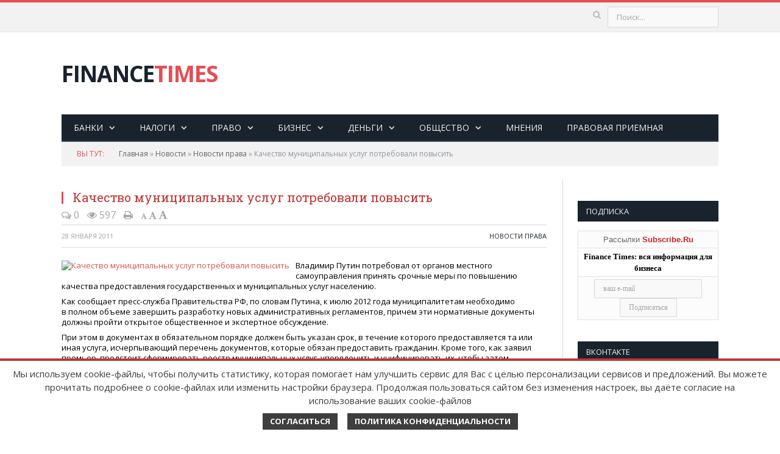

--- FILE ---
content_type: text/html; charset=UTF-8
request_url: https://finance-times.ru/news/law/8878.html
body_size: 41724
content:
<!DOCTYPE html>
<!--[if IE 8]> <html class="ie ie8" lang="en-US"> <![endif]-->
<!--[if IE 9]> <html class="ie ie9" lang="en-US"> <![endif]-->
<!--[if gt IE 9]><!--> <html lang="en-US"> <!--<![endif]-->
<head>
	<meta http-equiv="Content-Type" content="text/html; charset=UTF-8" /> 
	<title>Качество муниципальных услуг потребовали повысить</title>
	
	<meta name="keywords" content="государственные услуги, повышение качества услуг, административный регламент, общественное обсуждение" />
	<meta name="description" content="Качество муниципальных услуг потребовали повысить" />
	<meta name="google-site-verification" content="6-m34Whuv9w9KDwhPSQHjCksTNr6f_XO4Geks-hPrso" />
	<meta name="viewport" content="width=device-width, initial-scale=1" />
	<base href="https://finance-times.ru/"/>
	
	<link rel="shortcut icon" type="image/png" href="/favicon.png" />	
	<link rel="shortcut icon" href="/favicon.ico" />
	
	<link rel="stylesheet" href="css/bbpress/bbpress.css" type="text/css" media="all" />
	<link rel="stylesheet" href="css/contactform/styles.css" type="text/css" media="all" />
	<link rel="stylesheet" href="https://fonts.googleapis.com/css?family=Open+Sans:400,600,700|Roboto+Slab" type="text/css" media="all" />
	<link rel="stylesheet" href="css/style.css?v=32.5" type="text/css" media="all" />
	<link rel="stylesheet" href="css/responsive.css" type="text/css" media="all" />
	<link rel="stylesheet" href="css/prettyPhoto.css" type="text/css" media="all" />
	<link rel="stylesheet" href="css/bbpress/bbpress-ext.css" type="text/css" media="all" />
	<link rel="stylesheet" href="css/fontawesome/font-awesome.min.css" type="text/css" media="all" />
	
	<link rel='stylesheet' href='css/chosen.css' type='text/css' media='all' />
	<link rel='stylesheet' href='css/woocommerce-layout.css' type='text/css' media='all' />
	<link rel='stylesheet' href='css/woocommerce-smallscreen.css' type='text/css' media='only screen and (max-width: 799px)' />
	<link rel='stylesheet' href='css/woocommerce.css' type='text/css' media='all' />
	<link rel='stylesheet' href='assets/js/fancybox/fancybox.css' type='text/css' media='all' />
	
	<meta name="yandex-verification" content="da5117e3e048b6b1" />
	
	
	<!--<script type='text/javascript' src="js/comment-reply.min.js"></script>-->
	<script type='text/javascript' src="js/jquery.js"></script>
	<script type='text/javascript' src="js/jquery-migrate.min.js" ></script>
	<script type='text/javascript' src="js/jquery.prettyPhoto.js" ></script>
	
	<!--[if lt IE 9]>
	<script src="wp-content/themes/smart-mag/js/html5.js" type="text/javascript"></script>
	<![endif]-->
	<link rel="stylesheet" type="text/css" href="/assets/snippets/jot/css/jot.css" />
<style type="text/css">.jot-form-ab9dyhzb {left:0; position:absolute; top:-500px; width:1px; height:1px; overflow:hidden; visibility:hidden;}</style>
	<link rel="stylesheet" type="text/css" href="/assets/snippets/jot/css/tree.css" />
	<script type="text/javascript" src="/assets/snippets/jot/js/tree.js"></script>
<script type="text/javascript">window.jQuery || document.write('<script src="http://ajax.googleapis.com/ajax/libs/jquery/1.7/jquery.min.js"><\/script>');</script>
	<script type="text/javascript" src="/assets/snippets/jot/js/rating.js"></script>
	<link rel="stylesheet" type="text/css" href="/assets/snippets/jot/css/rating.css" />
	<script type="text/javascript" src="/assets/snippets/jot/js/ajax.js"></script>
<script type="text/javascript">jQuery(document).ready(function() { jotAjax("86f3afda"); });</script>
</head>
	<style>.justifyleft {float:left}.justifyright{float:right}</style>
<body class="home page page-template page-template-page-blocks-php page-builder woocommerce-account woocommerce-page right-sidebar full right-sidebar">

<div class="main-wrap">
	<div class="top-bar">
		<div class="wrap">
			<section class="top-bar-content">
				<div class="trending-ticker">
					<span class="heading"></span>
				</div>
				
				<div class="search">
					<form action="search.html" id="searchform-all" method="get">
						<input type="text" id="s" name="search" class="form-control" placeholder="Поиск...">
						<button class="search-button" type="submit"><i class="fa fa-search"></i></button>
					</form>				
					
				</div>

				<div class="textwidget">
					<ul class="social-icons"><!--
						<li><a href="#" class="icon fa fa-twitter" title="Twitter"><span class="visuallyhidden">Twitter</span></a></li>
						<li><a href="#" class="icon fa fa-facebook" title="Facebook"><span class="visuallyhidden">Facebook</span></a></li>
						<li><a href="#" class="icon fa fa-linkedin" title="LinkedIn"><span class="visuallyhidden">LinkedIn</span></a></li>
						<li><a href="#" class="icon fa fa-pinterest" title="Pinterest"><span class="visuallyhidden">Pinterest</span></a></li>
						<li><a href="#" class="icon fa fa-rss" title="RSS"><span class="visuallyhidden">RSS</span></a></li>-->
					</ul>
				</div>		
			</section>
		</div>
	</div>

	<div id="main-head" class="main-head">
		<div class="wrap">
			<header>
				<div class="title">
					<a href="https://finance-times.ru/" title="FINANCE TIMES" rel="home">FINANCE<span class="main-color">TIMES</span></a>
				</div>
				<div class="right">
					<!--<div class="ads-widget">
						<img src="images/temp/ad-block.png" alt="Leaderboard Ad" />			
					</div>-->
				</div>
			</header>
			
			<nav class="navigation cf" data-sticky-nav="0">
				<div class="mobile"><a href="#" class="selected"><span class="text">Меню</span><span class="current"></span> <i class="fa fa-bars"></i></a></div>
				<div class="menu-main-menu-container">
					<ul id="menu-main-menu" class="menu">
					<li><a href="/bank.html" title="Банки" >Банки</a><ul class="sub-menu"><li><a href="/bank/banki.html" title="Банковская система" >Банковская система</a></li>
<li><a href="/bank/loans-for-business.html" title="Кредиты для бизнеса" >Кредиты для бизнеса</a></li>
<li><a href="/bank/credit-cards.html" title="Кредитные карты" >Кредитные карты</a></li>
<li><a href="/bank/consumer-loans.html" title="Потребительские кредиты" >Потребительские кредиты</a></li>
<li class="last"><a href="/bank/contributions.html" title="Вклады" >Вклады</a></li>
</ul></li>
<li><a href="/due.html" title="Налоги" >Налоги</a><ul class="sub-menu"><li><a href="/due/msfo.html" title="МСФО" >МСФО</a></li>
<li><a href="/due/vyiplatyi-rabotnikam.html" title="Выплаты работникам" >Выплаты работникам</a></li>
<li><a href="/due/nalog-na-imushhestvo.html" title="Налог на имущество" >Налог на имущество</a></li>
<li><a href="/due/124.html" title="Налог на прибыль" >Налог на прибыль</a></li>
<li><a href="/due/117.html" title="Налоговая ответственность" >Налоговая ответственность</a></li>
<li><a href="/due/125.html" title="Налоговое право" >Налоговое право</a></li>
<li><a href="/due/128.html" title="НДС" >НДС</a></li>
<li><a href="/due/114.html" title="НДФЛ" >НДФЛ</a></li>
<li><a href="/due/120.html" title="Оптимизация налогооблажения" >Оптимизация налогооблажения</a></li>
<li><a href="/due/112.html" title="Отчетность" >Отчетность</a></li>
<li><a href="/due/119.html" title="Страхование" >Страхование</a></li>
<li><a href="/due/113.html" title="Упрощенная система налогообложения" >Упрощенная система налогообложения</a></li>
<li class="last"><a href="/due/115.html" title="Учет" >Учет</a></li>
</ul></li>
<li><a href="/justice.html" title="Право" >Право</a><ul class="sub-menu"><li><a href="/justice/123.html" title="В судах" >В судах</a></li>
<li><a href="/justice/vzaimodejjstvie-s-gosudarstvom.html" title="Взаимодействие с государством" >Взаимодействие с государством</a></li>
<li><a href="/justice/207.html" title="Законодательство" >Законодательство</a></li>
<li><a href="/justice/126.html" title="Защита прав потребителей" >Защита прав потребителей</a></li>
<li><a href="/justice/132.html" title="Игорный бизнес" >Игорный бизнес</a></li>
<li><a href="/justice/mezhdunarodno-pravovaja-zashhita-biznesa.html" title="Правовая защита бизнеса" >Правовая защита бизнеса</a></li>
<li><a href="/justice/121.html" title="Правовые вопросы" >Правовые вопросы</a></li>
<li><a href="/justice/130.html" title="Страхование" >Страхование</a></li>
<li><a href="/justice/122.html" title="Трудовое законодательство" >Трудовое законодательство</a></li>
<li class="last"><a href="/justice/131.html" title="Уголовное право" >Уголовное право</a></li>
</ul></li>
<li><a href="/business.html" title="Бизнес" >Бизнес</a><ul class="sub-menu"><li><a href="/business/210.html" title="Анализ рынков" >Анализ рынков</a></li>
<li><a href="/business/vlast.html" title="Власть" >Власть</a></li>
<li><a href="/business/biznes.html" title="Инвестиции" >Инвестиции</a></li>
<li><a href="/business/189.html" title="Карьера" >Карьера</a></li>
<li><a href="/business/korporativnye-konflikty.html" title="Конфликты" >Конфликты</a></li>
<li><a href="/business/183.html" title="Маркетинг, техника продаж" >Маркетинг, техника продаж</a></li>
<li><a href="/business/392.html" title="Стартап" >Стартап</a></li>
<li class="last"><a href="/business/upravlenie.html" title="Управление" >Управление</a></li>
</ul></li>
<li><a href="/finances.html" title="Деньги" >Деньги</a><ul class="sub-menu"><li><a href="/finances/213.html" title="Личные деньги" >Личные деньги</a></li>
<li><a href="/finances/214.html" title="Финансы" >Финансы</a></li>
<li class="last"><a href="/finances/212.html" title="Экономика" >Экономика</a></li>
</ul></li>
<li><a href="/society.html" title="Общество" >Общество</a><ul class="sub-menu"><li><a href="/society/223.html" title="Политика" >Политика</a></li>
<li><a href="/society/224.html" title="Общество" >Общество</a></li>
<li class="last"><a href="/society/otdih.html" title="Отдых" >Отдых</a></li>
</ul></li>
<li><a href="/mneniya.html" title="Мнения" >Мнения</a></li>
<li class="last"><a href="/chamber.html" title="Правовая приемная" >Правовая приемная</a></li>

					<!--<li class="user-login menu-item menu-item-type-custom menu-item-object-custom"><a href="#"><i class="fa fa-user"></i></a></li>-->
					</ul>
				</div>
			</nav>
		</div>
	</div>
<div class="wrap">
	<div class="breadcrumbs">
		<span class="location">Вы тут:</span>
		<span class="B_crumbBox"><span class="B_firstCrumb"><a class="B_homeCrumb" href="/" title="Главная">Главная</a></span>  &raquo;  <a class="B_crumb" href="/news.html" title="Новости">Новости</a>  &raquo;  <a class="B_crumb" href="/news/law.html" title="Новости права">Новости права</a>  &raquo;  <span class="B_lastCrumb"><span class="B_currentCrumb">Качество муниципальных услуг потребовали повысить</span></span></span>
	</div>
</div>
<div class="main wrap cf">
	<div class="row">
		<div class="col-9 main-content">
			<article class="post type-post status-publish format-gallery category-vogue" itemscope="" itemtype="http://schema.org/Article">
				<header class="post-header cf">
					<div class="featured"> </div>
					<h1 class="post-title" itemprop="name" style="display: block;float: none;"> Качество муниципальных услуг потребовали повысить </h1>
					<a href="news/law/8878.html#comments" class="upr-print"><i class="fa fa-comments-o"></i> 0</a>
					<a href="#" class="upr-print"><i class="fa fa-eye"></i> 597</a>
					<a href="#" class="upr-print" onclick="window.print(); return false;"><i class="fa fa-print"></i></a>
					<a href="#" class="upr1" onclick="Font('content-container',13);return false;"><i class="fa fa-font"></i></a>
					<a href="#" class="upr2" onclick="Font('content-container',15);return false;"><i class="fa fa-font"></i></a>
					<a href="#" class="upr3" onclick="Font('content-container',17);return false;"><i class="fa fa-font"></i></a>
				</header>
				<div class="post-meta">
					<span class="posted-on">
						<span class="dtreviewed">
							<time class="value-datetime" datetime="" itemprop="datePublished">28&nbsp;января&nbsp;2011</time>
						</span>
					</span>
					<span class="cats"><a href="news/law.html" rel="category tag">Новости права</a></span>
				</div>
				<div class="post-container cf">
					<div class="post-content-right">
						<div class="post-content description" id="content-container" itemprop="articleBody">
							<a data-fancybox href="assets/snippets/phpthumb/noimage.svg">
								<img src="assets/snippets/phpthumb/noimage.svg" alt="Качество муниципальных услуг потребовали повысить" title="Качество муниципальных услуг потребовали повысить" style="float:left;margin:0 10px 10px 0;" />
							</a>
							<p>Владимир Путин потребовал от&nbsp;органов местного самоуправления принять срочные меры по&nbsp;повышению качества предоставления государственных и&nbsp;муниципальных услуг населению.</p>
<p>Как сообщает пресс-служба Правительства РФ, по&nbsp;словам Путина, к&nbsp;июлю 2012 года муниципалитетам необходимо в&nbsp;полном объеме завершить разработку новых административных регламентов, причем эти&nbsp;нормативные документы должны пройти открытое общественное и&nbsp;экспертное обсуждение.</p>
<p>При этом в&nbsp;документах в&nbsp;обязательном порядке должен быть указан срок, в&nbsp;течение которого предоставляется та&nbsp;или иная услуга, исчерпывающий перечень документов, которые обязан предоставить гражданин. Кроме того, как&nbsp;заявил премьер, предстоит сформировать реестр муниципальных услуг, упорядочить и&nbsp;унифицировать их, чтобы затем в&nbsp;удобном и&nbsp;доступном виде разместить информацию для&nbsp;граждан на&nbsp;едином портале госуслуг.</p>
<p>Отдел новостей <a href="http://www.klerk.ru/law/news/209117/" target="_blank">ИА<span style="margin-right: 0.3em"> </span> <span style="margin-left: -0.3em">&laquo;</span>Клерк.Ру&raquo;</a></p>
							<div class="tagcloud"></div>
						</div>
					</div>
				</div>
				<div class="post-share">
					<!--<span class="text">Поделиться</span> -->
					<script src="https://yastatic.net/share2/share.js"></script>
<div class="ya-share2" data-curtain data-size="l" data-services="vkontakte,odnoklassniki,telegram,whatsapp"></div>
				</div>
			</article>
			
			<section class="gallery-block">
				<h3 class="gallery-title prominent">Читайте так же</h3>
				<div class="flexslider carousel">
					<ul class="slides">
						<li>
									<a href="news/law/za-podkarmlivanie-bezdomnyh-zhivotnyh-vvedut-shtrafy.html" class="image-link">
										<span class="image"><img width="214" height="140" src="assets/cache/images/assets2/images/18092/sobaka-214x140-5f5.png" class="attachment-gallery-block wp-post-image" alt="За подкармливание бездомных животных введут штрафы" title="За подкармливание бездомных животных введут штрафы" /></span>
									</a>
									<p class="title"><a href="news/law/za-podkarmlivanie-bezdomnyh-zhivotnyh-vvedut-shtrafy.html">За подкармливание бездомных животных введут штрафы</a></p>
								</li><li>
									<a href="news/law/10929.html" class="image-link">
										<span class="image"><img width="214" height="140" src="assets/cache/images/5543/information_items_1320994075-214x140-d26.jpg" class="attachment-gallery-block wp-post-image" alt="Суд в Москве начинает рассмотрение иска Анны Чапман к порталу LifeNews" title="Суд в Москве начинает рассмотрение иска Анны Чапман к порталу LifeNews" /></span>
									</a>
									<p class="title"><a href="news/law/10929.html">Суд в Москве начинает рассмотрение иска Анны Чапман к порталу LifeNews</a></p>
								</li><li>
									<a href="news/law/4745.html" class="image-link">
										<span class="image"><img width="214" height="140" src="assets/snippets/phpthumb/noimage.svg" class="attachment-gallery-block wp-post-image" alt="В России появится институт досудебного соглашения о сотрудничестве" title="В России появится институт досудебного соглашения о сотрудничестве" /></span>
									</a>
									<p class="title"><a href="news/law/4745.html">В России появится институт досудебного соглашения о сотрудничестве</a></p>
								</li><li>
									<a href="news/law/1270.html" class="image-link">
										<span class="image"><img width="214" height="140" src="assets/snippets/phpthumb/noimage.svg" class="attachment-gallery-block wp-post-image" alt="Задолженность по налогам не погашается в первоочередном порядке" title="Задолженность по налогам не погашается в первоочередном порядке" /></span>
									</a>
									<p class="title"><a href="news/law/1270.html">Задолженность по налогам не погашается в первоочередном порядке</a></p>
								</li><li>
									<a href="news/law/4334.html" class="image-link">
										<span class="image"><img width="214" height="140" src="assets/snippets/phpthumb/noimage.svg" class="attachment-gallery-block wp-post-image" alt="Приставы проверят бухгалтерию" title="Приставы проверят бухгалтерию" /></span>
									</a>
									<p class="title"><a href="news/law/4334.html">Приставы проверят бухгалтерию</a></p>
								</li><li>
									<a href="news/law/navyazyvanie-dopolnitelnyh-uslug-potrebitelyam-zapretyat.html" class="image-link">
										<span class="image"><img width="214" height="140" src="assets/cache/images/assets2/images/17809/2025-01-28_15-07-03_w900_h600-214x140-2be.jpg" class="attachment-gallery-block wp-post-image" alt="Навязывание дополнительных услуг потребителям запретят" title="Навязывание дополнительных услуг потребителям запретят" /></span>
									</a>
									<p class="title"><a href="news/law/navyazyvanie-dopolnitelnyh-uslug-potrebitelyam-zapretyat.html">Навязывание дополнительных услуг потребителям запретят</a></p>
								</li><li>
									<a href="news/law/5423.html" class="image-link">
										<span class="image"><img width="214" height="140" src="assets/snippets/phpthumb/noimage.svg" class="attachment-gallery-block wp-post-image" alt="Алиментщиков трудоустраивают в первую очередь" title="Алиментщиков трудоустраивают в первую очередь" /></span>
									</a>
									<p class="title"><a href="news/law/5423.html">Алиментщиков трудоустраивают в первую очередь</a></p>
								</li><li>
									<a href="news/law/11336.html" class="image-link">
										<span class="image"><img width="214" height="140" src="assets/cache/images/5615/information_items_1322547095-214x140-75b.jpg" class="attachment-gallery-block wp-post-image" alt="С нового года меняются правила покупки и продажи квартир" title="С нового года меняются правила покупки и продажи квартир" /></span>
									</a>
									<p class="title"><a href="news/law/11336.html">С нового года меняются правила покупки и продажи квартир</a></p>
								</li><li>
									<a href="news/law/v-sentyabre-v-gosdume-obsudyat-vozmozhnyj-perehod-rossiyan-na-4-dnevnuyu-rabochuyu-nedelyu.html" class="image-link">
										<span class="image"><img width="214" height="140" src="assets/cache/images/assets2/images/15444/58-1496894613-214x140-7ff.jpg" class="attachment-gallery-block wp-post-image" alt="В сентябре в Госдуме обсудят возможный переход россиян на 4-дневную рабочую неделю" title="В сентябре в Госдуме обсудят возможный переход россиян на 4-дневную рабочую неделю" /></span>
									</a>
									<p class="title"><a href="news/law/v-sentyabre-v-gosdume-obsudyat-vozmozhnyj-perehod-rossiyan-na-4-dnevnuyu-rabochuyu-nedelyu.html">В сентябре в Госдуме обсудят возможный переход россиян на 4-дневную рабочую неделю</a></p>
								</li><li>
									<a href="news/law/421.html" class="image-link">
										<span class="image"><img width="214" height="140" src="assets/snippets/phpthumb/noimage.svg" class="attachment-gallery-block wp-post-image" alt="Установление одинаковых отпускных цен при разности цен закупочных незаконно" title="Установление одинаковых отпускных цен при разности цен закупочных незаконно" /></span>
									</a>
									<p class="title"><a href="news/law/421.html">Установление одинаковых отпускных цен при разности цен закупочных незаконно</a></p>
								</li>
					</ul>
				</div>
			</section>				

			<div class="comments">
				<div id="comments">
					<div id="respond" class="comment-respond">
						<h3 id="reply-title" class="comment-reply-title">
							<span class="section-head">Комментарии</span>
							<small><a rel="nofollow" id="cancel-comment-reply-link" href="" style="display:none;">Cancel Reply</a></small>
						</h3>

						<a name="comments"></a>
						<div id="subscribe-86f3afda"></div><div id="moderate-86f3afda"></div><div class="navigation-86f3afda"></div><div id="comments-86f3afda"></div><div class="navigation-86f3afda"></div><div id="form-86f3afda">
	<div id="respond-86f3afda" class="jot-form-wrap">
<a name="jf86f3afda"></a>
<h3 class="jot-reply-title"><a class="jot-btn jot-reply-cancel" href="news/law/8878.html#jf86f3afda" id="cancel-comment-link-86f3afda" rel="nofollow">Отменить</a></h3>
<script type="text/javascript">document.getElementById("cancel-comment-link-86f3afda").style.display = "none"</script>


<form method="post" action="/news/law/8878.html#jf86f3afda" id="commentform" class="comment-form">
	<input name="JotForm" type="hidden" value="86f3afda02e41210d8e34748542d2fed" />
	<input name="JotNow" type="hidden" value="8862" />
	<input name="parent" type="hidden" value="0" id="comment-parent-86f3afda" />
	
	
	
	
	<p><input name="name" id="author" type="text" value="" size="30" placeholder="Имя"></p>
	<p><input name="email" id="email" type="text" value="" size="30" placeholder="Email (не публикуется)"></p>
	
	<p><textarea name="content" id="content-86f3afda" cols="45" rows="8" placeholder="Комментарий"></textarea></p>
	<p class="form-submit"><input name="submit" type="submit" id="comment-submit" value="Отправить"> </p>
	

	<div class="jot-form-ab9dyhzb">
		<input type="text" name="email-retype" value="" size="40" />
	</div>
</form></div>
	</div>
					</div>
				</div>
			</div>

		</div>
		
				<aside class="col-3 sidebar">
			<ul>
				
				<li id="bunyad_bbplogin_widget-2" class="widget bbp_widget_login">
									
				</li>
				
				<li id="bunyad-latest-reviews-widget-2" class="widget latest-reviews">	
					<h3 class="widgettitle">Подписка</h3>
					<ul class="posts-list">
						
						<form target="_top" action="https://subscribe.ru/member/quick" method="get">
						<input type="hidden" name="action" value="quick">
						<input type="hidden" name="src" value="list_economics.news.businessman">
						<table border="0" cellspacing="0" cellpadding="2" width="100%">
						<tr><td bgcolor="#ffffff" align="center"><font size="-1" face="Trebuchet MS, Helvetica, sans-serif">Рассылки <a href="http://subscribe.ru/" style="color: #ce2020"><b style="color: #ce2020">Subscribe.Ru</b></a></font></td></tr>
						<tr><td bgcolor="#ffffff" align="center" valign="middle"><INPUT TYPE=hidden NAME=grp VALUE="economics.news.businessman">
						<a href="http://subscribe.ru/catalog/economics.news.businessman" target="_top" style="color: #000000;font-size: 10pt; font-family: Trebuchet MS"><strong>Finance Times: вся информация для бизнеса</strong></a>
						</td></tr>
						<tr><td bgcolor="#ffffff" align="center" valign="middle">
						<input type="text" name="email" size="20" maxlength="100" value="ваш e-mail" style="font-size: 9pt; font-family: Trebuchet MS" onFocus="this.value = '';return false;">
						<input  type="submit" value="Подписаться" style="font-size: 9pt; font-family: Trebuchet MS">
						</td></tr>
						</table>
						</form>              
					</ul>
				</li>
				<li id="bunyad-latest-reviews-widget-2" class="widget latest-reviews">	
					<h3 class="widgettitle">Вконтакте</h3>
					<ul class="posts-list">

						<script type="text/javascript" src="//vk.com/js/api/openapi.js?116"></script>

						<!-- VK Widget -->
						<div id="vk_groups"></div>
						<script type="text/javascript">
						VK.Widgets.Group("vk_groups", {mode: 0, width: "230", height: "400", color1: 'FFFFFF', color2: '2B587A', color3: '5B7FA6'}, 34587020);
						</script>

					</ul>
				</li>
			</ul>
		</aside>
	
	</div>
</div>
<footer class="main-footer">
	<!--
		<div class="wrap">
			
			<ul class="widgets row cf">
				<li class="widget col-4 bunyad-about">
					<h3 class="widgettitle">Узнай больше по Email</h3>
					<div class="about-widget">
						<p class="logo-text">Finance<span class="main-color">Times</span></p>
						<p>Neque porro quisquam est qui dolorem ipsum quia dolor sit amet, consectetur. Lorem Ipsum is simply dummy text of the printing and typesetting industry. </p>
						<div class="feedburner">
							<p class="heading">Ваш Email:</p>
							<form method="post" action="http://feedburner.google.com/fb/a/mailverify">
								<input type="hidden" value="asad" name="uri" />
								<input type="hidden" name="loc" value="en_US" />
								<label for="feedburner-email">Email Address</label>
								<input type="text" id="feedburner-email" name="email" class="feedburner-email" placeholder="Email Address" />
								<input class="feedburner-subscribe" type="submit" name="submit" value="SUBMIT" />
							</form>
						</div>
					</div>
				</li>		
				<li class="widget col-4 popular-posts">
					<h3 class="widgettitle">Популярное</h3>
					<ul class="posts-list">
						<li>
							<a href=""><img width="110" height="96" src="" class="attachment-post-thumbnail wp-post-image" alt="" title="" /></a>
							<div class="content">
								<time datetime="2013-12-16T15:57:52+00:00">Dec 16, 2013 </time>
								<span class="comments">
									<a href=""><i class="fa fa-comments-o"></i>4</a>
								</span>
								<a href="" title="">Android Toy Restyled Again for the Latest Phone</a>
							</div>
						</li>
						<li>
							<a href=""><img width="110" height="96" src="" class="attachment-post-thumbnail wp-post-image" alt="" title="" /></a>
							<div class="content">
								<time datetime="2013-12-16T16:46:17+00:00">Dec 16, 2013 </time>
								<span class="comments">
									<a href=""><i class="fa fa-comments-o"></i>1</a>
								</span>
								<a href="" title="">Fashion Trends Updates for the Upcoming Summer</a>
							</div>
						</li>
						<li>
							<a href=""><img width="110" height="96" src="" class="attachment-post-thumbnail wp-post-image" alt="" title="" /></a>
							<div class="content">
								<time datetime="2013-12-16T16:53:25+00:00">Dec 16, 2013 </time>
								<span class="comments">
									<a href=""><i class="fa fa-comments-o"></i>1</a>
								</span>
								<a href="" title="">My Precious, the Ring Saga 4th Espiode Arrived</a>
							</div>
						</li>
					</ul>
				</li>
				<li class="widget col-4 bunyad-flickr">

				</li>		
			</ul>
		</div>
-->
		<div class="lower-foot">
			<div class="wrap">
				<div class="widgets">
					<div class="textwidget" style="width:400px;">
						<img src="assets/images/16plus.png" width="60" align="left" style="margin-right:10px;" />
						Copyright &copy; 2008-2025 <a href="https://finance-times.ru/">FinanceTimes</a><br />
						Зарегистрировано в Роскомнадзоре<br />
						Свидетельство о регистрации СМИ:<br /> серия Эл № ФС77-86300 от 10 ноября 2023 г
						<style>.spe, .spe a {color:#121a21;display:none}</style>
						<div class="spe"><script type="text/javascript">
<!--
var _acic={dataProvider:10};(function(){var e=document.createElement("script");e.type="text/javascript";e.async=true;e.src="https://www.acint.net/aci.js";var t=document.getElementsByTagName("script")[0];t.parentNode.insertBefore(e,t)})()
//-->
</script></div>							
					</div>
				
					<div class="textwidget" style="margin-left:100px;">					
<!--LiveInternet counter--><script type="text/javascript"><!--
document.write("<a href='//www.liveinternet.ru/click' "+
"target=_blank><img src='//counter.yadro.ru/hit?t18.1;r"+
escape(document.referrer)+((typeof(screen)=="undefined")?"":
";s"+screen.width+"*"+screen.height+"*"+(screen.colorDepth?
screen.colorDepth:screen.pixelDepth))+";u"+escape(document.URL)+
";h"+escape(document.title.substring(0,80))+";"+Math.random()+
"' alt='' title='LiveInternet: показано число просмотров за 24"+
" часа, посетителей за 24 часа и за сегодня' "+
"border='0' width='88' height='31'><\/a>")
//--></script><!--/LiveInternet-->	
						
<!-- begin of Top100 code
<script id="top100Counter" type="text/javascript" src="http://counter.rambler.ru/top100.jcn?1553298"></script><noscript><img src="http://counter.rambler.ru/top100.cnt?1553298" alt="" width="1" height="1" border="0"/></noscript>
 end of Top100 code -->	
						
<!--<a href="//top100.rambler.ru/resStats/1553298/?url=%2Fnavi%2F%3Ftheme%3D49%26page%3D177"><img src="//top100-images.rambler.ru/top100/banner-88x31-rambler-gray2.gif" alt="Rambler's Top100" width="88" height="31" border="0"/></a>
						
						<br /><br /><br />-->

						
</div>
					
					<div class="menu-footer-container">
						<ul id="menu-footer" class="menu">
							<li class="menu-item menu-item-type-custom menu-item-object-custom">
								<a href="about.html">О проекте</a>
							</li>
							<li class="menu-item menu-item-type-custom menu-item-object-custom">
								<a href="contacts.html">Контакты</a>
							</li>
							<li class="menu-item menu-item-type-custom menu-item-object-custom">
								<a href="soglashenie-na-obrabotku-personalnyh-dannyh.html">Соглашение на обработку персональных данных</a>
							</li>
						</ul>
						
					</div>
				</div>
			</div>
		</div>
	</footer>
</div>
<!-- Modal
<div class="modal hide fade login-modal" id="login-modal" tabindex="-1" role="dialog" aria-labelledby="login-modal-label" aria-hidden="true">
	<div class="modal-dialog">
		<div class="modal-content main-screen">
			<div class="modal-header">
				<button type="button" class="close" data-dismiss="modal" aria-hidden="true">&times;</button>
				<h4 class="modal-title" id="login-modal-label">Пользователь</h4>
			</div>
			<div class="modal-body">
				<form method="post" class="bbp-login-form widget-login">
					
				</form>
				
			</div>	
		</div>
	</div>
		<div class="modal-content lost-pass">
			<div class="modal-header">
				<button type="button" class="close" data-dismiss="modal" aria-hidden="true">&times;</button>
				<h4 class="modal-title" id="login-modal-label">Восстановление пароля</h4>
			</div>
			<div class="modal-body">
				
				<form method="post" action="" class="bbp-login-form widget-login">
					<fieldset>
					
						<legend>Восстановление пароля</legend>

						<div class="bbp-password input-group">
							<i class="fa fa-user"></i>
							<input type="text" name="user_login" value="" size="20" id="user_login" tabindex="1" placeholder="Имя пользователя или Email"/>
						</div>
	
						<div class="bbp-submit-wrapper">
	
								
							<button type="submit" name="wp-submit" id="user-submit" tabindex="2" class="button submit user-submit">Восстановить</button>	
						</div>
	
					</fieldset>
				</form>
				
			</div>
		</div>
		
		<div class="modal-content register-now">
			<div class="modal-header">
				<button type="button" class="close" data-dismiss="modal" aria-hidden="true">&times;</button>
				<h4 class="modal-title" id="login-modal-label">Регистрация</h4>
			</div>
			<div class="modal-body">
			
				<form method="post" action="" class="bbp-login-form widget-login">
					<fieldset>
					
						<legend>Log In</legend>
	
						<div class="bbp-username input-group">
							<i class="fa fa-user"></i>
							<input type="text" name="user_login" value="" size="20" id="user_login" tabindex="1" 
								placeholder="Имя пользователя" />
						</div>
	
						<div class="bbp-password input-group">
							<i class="fa fa-envelope"></i>
							<input type="text" name="user_email" value="" size="20" id="user_email" tabindex="2" 
								placeholder="Email"/>
						</div>
	
						<div class="bbp-submit-wrapper">
	
	
							<span class="password-msg">Пароль будет выслан на указанный Email.</span>
	
	
								
							<button type="submit" name="wp-submit" id="wp-submit" tabindex="3" class="button submit user-submit">Зарегистрироваться</button>	
						</div>
	
					</fieldset>
				</form>
			
			</div>
		</div>
		 
		
	</div>
</div>
-->
<style>
.cookie_notice {
    display: none;
    position: fixed;
    z-index: 9999999;
    bottom: 0;
    left: 0;
    right: 0;
    text-align: center;
    font-size: 15px;
    color: #3e3e3e;
    background: #fff;
    padding: 10px 20px;
    border-top: 4px solid #c03535;
}
.cookie_btn {
    display: inline-block;
    margin: 10px 6px 4px 6px;
    text-decoration: none;
    position: relative;
    font-size: 13px;
    padding: 4px 12px;
    color: #FFF;
    font-weight: bold;
    text-transform: uppercase;
    background: #3e3e3e;
}
.cookie_btn:hover {
    color: #FFF;
	text-decoration:none;
}
.cookie_btn:after,
.cookie_btn:before {
    position: absolute;
    height: 2px;
    left: 50%;
    background: #FFF;
    bottom: -6px;
    content: "";
    transition: all 280ms ease-in-out;
    width: 0;
}
.cookie_btn:before {
    top: -6px;
}
.cookie_btn:hover:after,
.cookie_btn:hover:before {
    width: 100%;
    left: 0;
}
</style>
	<div class="cookie_notice">
		Мы используем cookie-файлы, чтобы получить статистику, которая помогает нам улучшить сервис для Вас с целью персонализации сервисов и предложений. Вы можете прочитать 	подробнее о cookie-файлах или изменить настройки браузера. Продолжая пользоваться сайтом без изменения настроек, вы даёте согласие на использование ваших cookie-файлов
		<div>
			<a class="cookie_btn" id="cookie_close" href="news/law/8878.html#close">Согласиться</a>
			<a class="cookie_btn" href="soglashenie-na-obrabotku-personalnyh-dannyh.html">Политика конфиденциальности</a>
		</div>
	</div>
<script>
function getCookie(name) {
	    let matches = document.cookie.match(new RegExp(
	    "(?:^|; )" + name.replace(/([\.$?*|{}\(\)\[\]\\\/\+^])/g, '\\$1') + "=([^;]*)"
	    ));
	    return matches ? decodeURIComponent(matches[1]) : undefined;
	}
	let cookiecook = getCookie("cookiecook"),
	cookiewin = document.getElementsByClassName('cookie_notice')[0];    
	if (cookiecook != "no") { 
	    cookiewin.style.display="block"; 
	    document.getElementById("cookie_close").addEventListener("click", function(){
	        cookiewin.style.display="none";    
	        let date = new Date;
	        date.setDate(date.getDate() + 1);    
	        document.cookie = "cookiecook=no; path=/; expires=" + date.toUTCString();               
	    });
	}
</script>
<script type='text/javascript' src="js/bbpress/editor.js"></script>
<script type='text/javascript' src="js/contactform/jquery.form.min.js"></script>
<script type='text/javascript'>
/* <![CDATA[ */
var _wpcf7 = {"loaderUrl":"http:\/\/theme-sphere.com\/smart-mag\/wp-content\/plugins\/contact-form-7\/images\/ajax-loader.gif","sending":"Sending ..."};
/* ]]> */
</script>
<script type='text/javascript' src="js/contactform/scripts.js"></script>
<script type='text/javascript' src="js/retina/retina.js"></script>
<script type='text/javascript' src='js/bunyad-theme.js?v=2'></script>
<script type='text/javascript' src="js/jquery.flexslider.min.js"></script>
<script type='text/javascript' src='js/chosen.jquery.min.js'></script>
<script type='text/javascript' src='js/woocommerce.min.js'></script>
<script type='text/javascript' src='js/country-select.min.js'></script>
<script type='text/javascript' src='assets/js/fancybox/fancybox.js'></script>

<script>
	jQuery(function(a){a("select.country_select, select.state_select").chosen({search_contains:!0}),a("body").bind("country_to_state_changed",function(){a("select.state_select").chosen().trigger("chosen:updated")})});
	Fancybox.bind("[data-fancybox]", {
		//
	});
</script>
<!-- Yandex.Metrika counter -->
<script type="text/javascript">
(function (d, w, c) {
    (w[c] = w[c] || []).push(function() {
        try {
            w.yaCounter5491654 = new Ya.Metrika({id:5491654,
                    webvisor:true,
                    clickmap:true,
                    trackLinks:true,
                    accurateTrackBounce:true});
        } catch(e) { }
    });

    var n = d.getElementsByTagName("script")[0],
        s = d.createElement("script"),
        f = function () { n.parentNode.insertBefore(s, n); };
    s.type = "text/javascript";
    s.async = true;
    s.src = (d.location.protocol == "https:" ? "https:" : "http:") + "//mc.yandex.ru/metrika/watch.js";

    if (w.opera == "[object Opera]") {
        d.addEventListener("DOMContentLoaded", f, false);
    } else { f(); }
})(document, window, "yandex_metrika_callbacks");
</script>
<noscript><div><img src="//mc.yandex.ru/watch/5491654" style="position:absolute; left:-9999px;" alt="" /></div></noscript>
<!-- /Yandex.Metrika counter -->
</body>
</html>

--- FILE ---
content_type: text/css
request_url: https://finance-times.ru/css/bbpress/bbpress-ext.css
body_size: 6858
content:
 .bbpress.single-topic .main-heading{font:20px "Roboto Slab", Georgia, serif;text-transform:none;} #bbpress-forums .bbp-topic-title, #bbpress-forums .bbp-forum-title{font-size:14px;font-family:"Roboto Slab", Georgia, serif;}#bbpress-forums p.bbp-topic-meta img.avatar, #bbpress-forums ul.bbp-reply-revision-log img.avatar, #bbpress-forums ul.bbp-topic-revision-log img.avatar, #bbpress-forums div.bbp-template-notice img.avatar, #bbpress-forums .widget_display_topics img.avatar, #bbpress-forums .widget_display_replies img.avatar{border:0;margin-bottom:-4px;margin-rigth:3px;}#bbpress-forums ul.bbp-lead-topic, #bbpress-forums ul.bbp-forums, #bbpress-forums ul.bbp-replies, #bbpress-forums ul.bbp-search-results{font-size:12px;}#bbpress-forums ul.bbp-lead-topic, #bbpress-forums ul.bbp-topics, #bbpress-forums ul.bbp-forums, #bbpress-forums ul.bbp-replies, #bbpress-forums ul.bbp-search-results{border:0;}#bbpress-forums li.bbp-header{ background:#f9f9f9;border:1px solid #d9d9d9;border-left:0;border-right:0;line-height:32px;color:#19232d;font-size:13px;font-weight:600;text-transform:uppercase;padding:0 14px;margin-bottom:28px;}#bbpress-forums ul.bbp-lead-topic, #bbpress-forums ul.bbp-topics, #bbpress-forums ul.bbp-forums, #bbpress-forums ul.bbp-replies, #bbpress-forums ul.bbp-search-results{margin-bottom:28px;}.bbp-body .forum-cat:first-child{ margin-top:0;}.bbp-body .forum-cat{ margin-top:28px;}#bbpress-forums .forum-cat{margin-bottom:14px;overflow:hidden;font-size:14px;}.forum-cat .normal{ font-weight:normal;color:#19232d;font-size:11px;}li.bbp-forum-topic-count{ width:17%;}li.bbp-forum-freshness{ width:28%;text-align:right;}#bbpress-forums .bbp-body > .single-forum:first-child{ border-top:1px solid #eee;}#bbpress-forums .single-forum .bbp-forum-topic-count{font-size:11px;margin:5px 0 5px;word-wrap:break-word;line-height:2;text-transform:uppercase;}#bbpress-forums .single-forum .number{font-weight:bold;padding-right:2px;}#bbpress-forums .single-forum .bbp-topic-meta{ line-height:2;color:#a6a6a6;}#bbpress-forums li.bbp-body ul.forum{ padding:14px;}#bbpress-forums p.bbp-topic-meta img.avatar{ float:right;margin-left:12px;}#bbpress-forums .bbp-forum-info .bbp-forum-content{ font-size:12px;}#bbpress-forums .bbp-topic-meta > a{ display:block;color:inherit;}#bbpress-forums li.bbp-body ul.forum{border-bottom:1px solid #eee;border-top:0;}#bbpress-forums div.odd, #bbpress-forums ul.odd{ background:#fff;}#bbpress-forums li.bbp-footer{ background:#fff;}a.bbp-author-name{color:#e54e53;} div.bbp-template-notice, div.indicator-hint, div.bbp-template-notice.info{background:#f9f9f9;color:inherit;border-radius:0;border-color:transparent;padding:0 14px;border-left:3px solid #e54e53;}div.bbp-template-notice.info{ background:#fff;}.forum-description{ font-size:13px;}.forum-description a{ color:inherit;}.forum-description .bbp-author-avatar{ display:none;}#bbpress-forums ul.bbp-topics{ border-top:1px solid #d9d9d9;}#bbpress-forums li.bbp-body ul.topic{ border-bottom:1px solid #d9d9d9;border-top:0;}#bbpress-forums li.bbp-body ul.topic{ padding:21px 0;}#bbpress-forums .topic .topic-avatars{float:left;text-align:left;margin-right:21px;}.topic-avatars img{ display:block;}#bbpress-forums .topic-meta{max-width:75%;float:left;color:#a6a6a6;}#bbpress-forums .freshness a{ color:inherit;}#bbpress-forums .topic-meta .last-post{display:block;}#bbpress-forums .topic-meta .bbp-topic-meta .bbp-author-name{ margin-left:4px;}#bbpress-forums .topic-activity{ float:right;margin-top:7px;}.topic-activity .stat{text-transform:uppercase;font-size:11px;padding:2px 4px;text-transform:uppercase;}#bbpress-forums .topic-activity .number{font-size:15px;font-weight:bold;}.single-post-header{overflow:hidden;font-weight:normal;margin-bottom:0;border-bottom:0;}.single-post-header .user-links{ float:right;font-size:11px;}.forum-tags{ overflow:hidden;float:left;text-transform:none;}.forum-tags .posted-in{ float:left;margin-bottom:0;}.forum-tags .posted-in > a{ display:inline-block;margin-left:5px;font-weight:600;}#bbpress-forums .single-post{border-bottom:1px solid #d9d9d9;padding:21px 0;position:relative;}.bbp-replies > li > .single-post:first-child, .bbp-replies .thread-replies li:first-child .single-post{border-top:1px solid #d9d9d9;}#bbpress-forums div.bbp-reply-author{ width:auto;}#bbpress-forums div.bbp-reply-author img.avatar{ margin:0;}#bbpress-forums div.bbp-reply-content{ padding:0;margin-left:110px;}.single-post .reply-meta{ text-transform:uppercase;font-size:11px;color:#a6a6a6;margin-bottom:18px;overflow:hidden;}#bbpress-forums .reply-meta .bbp-author-name{ font-size:14px;display:inline-block;margin-right:7px;text-transform:none;}.reply-meta .bbp-reply-permalink{ float:right;color:inherit;}#bbpress-forums .post-content{ font-size:13px;margin-bottom:-18px;}#bbpress-forums .post-content > p{margin-bottom:18px;}.single-post .bbp-admin-links{position:absolute;right:0;bottom:10px;color:#a6a6a6;}.single-post .bbp-admin-links a{font-size:11px;color:inherit;}#bbpress-forums #bbp-user-wrapper ul.bbp-lead-topic, #bbpress-forums #bbp-user-wrapper ul.bbp-topics, #bbpress-forums #bbp-user-wrapper ul.bbp-forums, #bbpress-forums #bbp-user-wrapper ul.bbp-replies{ clear:both;}.bbp-search .search-for{overflow:hidden;padding-right:29px;}#bbpress-forums div.bbp-search-form{ float:none;margin-bottom:28px;background:#f9f9f9;padding:21px;}#bbpress-forums #bbp-search-form #bbp_search{width:100%;background:#fff;}#bbp_search_submit{float:right;font-size:13px;text-transform:uppercase;line-height:34px;height:34px;padding:0 20px;margin-top:0;border:0;}#bbp_search_submit:focus{border-color:transparent;color:#fff;}#bbp-search-results .single-post{ border-bottom:0;}#bbp-search-results .single-post:last-child{ border-bottom:1px solid #d9d9d9;}.widget_display_stats dl{ overflow:hidden;background:#f9f9f9;padding:15px;border-top:1px solid #d9d9d9;border-bottom:1px solid #d9d9d9;}.widget_display_stats dt{float:left;clear:both;text-transform:uppercase;font-size:12px;padding:6px;}.widget_display_stats dd{float:right;font-size:13px;padding:3px 8px;margin-bottom:5px;border:1px solid #d9d9d9;font-weight:normal;background:#f2f2f2;}.widget_display_stats dd strong{ font-weight:600;}@media only screen and (max-width:480px){li.bbp-forum-freshness{ display:none;}li.bbp-forum-topic-count{ width:25%;}li.bbp-forum-info, li.bbp-topic-title{ width:75%;}#bbpress-forums .topic-meta{ max-width:60%;}.topic-avatars img{width:50px;height:auto;}#bbpress-forums .bbp-body div.bbp-reply-author{margin:0;min-height:0;padding-left:0;position:relative;text-align:left;width:auto;}#bbpress-forums div.bbp-reply-author img.avatar{position:static;display:block;}#bbpress-forums div.bbp-reply-author .bbp-author-role{ display:none;}#bbpress-forums div.bbp-reply-content a{ display:none;}#bbpress-forums #bbp-search-form #bbp_search{ padding:7px 14px;font-size:13px;}#bbpress-forums .bbp-body div.bbp-reply-content{ clear:none;margin:0;margin-left:85px;}}